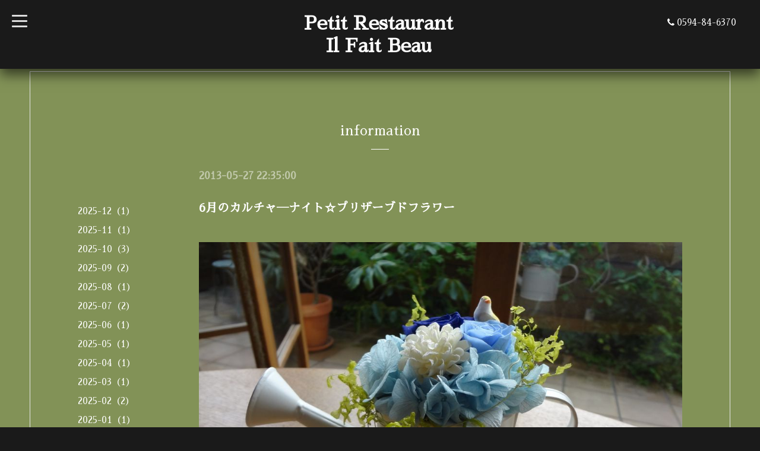

--- FILE ---
content_type: text/css; charset=utf-8
request_url: https://ilfaitbeau.jp/style.css?887645-1731664463
body_size: 7317
content:
@import url('https://fonts.googleapis.com/earlyaccess/sawarabimincho.css');

@charset "utf-8";
/* Blackboard: ver.202309210000 */
@-webkit-keyframes fadeIn {
  0% {
    opacity: 0;
  }
  100% {
    opacity: 1;
  }
}
@keyframes fadeIn {
  0% {
    opacity: 0;
  }
  100% {
    opacity: 1;
  }
}
.fadeIn {
  -webkit-animation-name: 'fadeIn';
  -webkit-animation-duration: 1s;
  -webkit-animation-timing-function: ease-in;
  -webkit-animation-iteration-count: 1;
}
/*-----------------------------------------------------------------------------
 reset
-----------------------------------------------------------------------------*/
* {
  box-sizing: border-box;
  border-collapse: collapse;
  word-wrap: break-word;
  word-break: normal;
}
h1,
h2,
h3,
h4,
h5,
h6,
ul,
ol,
li,
dl,
dt,
dd {
  margin: 0;
  padding: 0;
  list-style: none;
  font-weight: normal;
}
table {
  border-collapse: collapse;
}
a img {
  border: none;
}
.hotspot {
  cursor: pointer;
}
#tt {
  position: absolute;
  display: block;
  background: url(/img/tooltip/tt_left.gif) top left no-repeat;
  z-index: 9999;
}
#tttop {
  display: block;
  height: 5px;
  margin-left: 5px;
  background: url(/img/tooltip/tt_top.gif) top right no-repeat;
  overflow: hidden;
}
#ttcont {
  display: block;
  padding: 2px 12px 3px 7px;
  margin-left: 5px;
  background: #ccc;
  color: #333;
  font-size: 10px;
  line-height: 16px;
}
#ttcont div.schedule_title {
  font-size: 13px;
}
#ttcont div.schedule_body {
  font-size: 11px;
}
#ttbot {
  display: block;
  height: 5px;
  margin-left: 5px;
  background: url(/img/tooltip/tt_bottom.gif) top right no-repeat;
  overflow: hidden;
}
/*------------------------------------------------------------------------------
 パーツ表示切替用style
------------------------------------------------------------------------------*/
.site_description {
  margin: 8px 0 0;
  font-size: 1.3rem;
  line-height: 1.4;
}
.shop_name {
}

.shop_tel {
}

.shop_rss {
}
.today_area {
  display: none;
}
.qr_area {
  display: none;
}
.counter_area {
}
.copyright {
}
.powered {
}

/*------------------------------------------------------------------------------
 link(default)
------------------------------------------------------------------------------*/
a:link,
a:visited {
  text-decoration: none;
  color: #ffffff;
}
a:hover,
a:active {
  text-decoration: none;
  color: #ffffff;
}
/*-----------------------------------------------------------------------------
 html / body / container
-----------------------------------------------------------------------------*/
html {
  font-size: 62.5%;
  line-height: 1.8;
  font-family: 'Sawarabi Mincho';
}
body {
  margin: 0;
  padding: 0;
  background: #1a1a1a;
  font-size: 1.5em;
  color: #ffffff;
  -webkit-font-smoothing: antialiased;
  -moz-osx-font-smoothing: grayscale;
  overflow-y: scroll;
}

@font-face {
  font-family: 'icomoon';
  src: url('/css/social-icon-fonts/social-icon.eot?3koa62');
  src: url('/css/social-icon-fonts/social-icon.eot?3koa62#iefix') format('embedded-opentype'), url('/css/social-icon-fonts/social-icon.ttf?3koa62') format('truetype'), url('/css/social-icon-fonts/social-icon.woff?3koa62') format('woff'), url('/css/social-icon-fonts/social-icon.svg?3koa62#icomoon') format('svg');
  font-weight: normal;
  font-style: normal;
}
[class^="icon-"],
[class*=" icon-"] {
  /* use !important to prevent issues with browser extensions that change fonts */
  font-family: 'icomoon' !important;
  speak: none;
  font-style: normal;
  font-weight: normal;
  font-variant: normal;
  text-transform: none;
  line-height: 1;
  /* Better Font Rendering =========== */
  -webkit-font-smoothing: antialiased;
  -moz-osx-font-smoothing: grayscale;
}
.icon-instagram:before {
  content: "\e900";
  color: #fff;
  font-size: 30px;
  padding: 0 5px;
}
.icon-facebook:before {
  content: "\e901";
  color: #fff;
  font-size: 30px;
  padding: 0 5px;
}
.icon-twitter:before {
  content: "\e902";
  color: #fff;
  font-size: 30px;
  padding: 0 5px;
}
/*------------------------------------------------------------------------------
 header
------------------------------------------------------------------------------*/
#header {
  position: fixed;
  left: 0;
  top: 0;
  z-index: 1000;
  width: 100%;
  margin: 0 auto;
  -webkit-transition: top .5s;
  transition: top .5s;
}
#header h1 {
  margin: 0;
  padding: 0;
  font-weight: bold;
  font-size: 32px;
  font-size: 3.2rem;
  line-height: 1.2;
}
#header h1 a {
  max-width: 100%;
  color: #fff;
  font-family: 'Sawarabi Mincho';
}
#header h1 a img {
  max-width: 400px;
  max-height: 40px;
  vertical-align: bottom;
}
#header .header_inner {
  margin: 20px;
  zoom: 1;
}
#header .header_inner:after {
  content: '';
  display: block;
  clear: both;
}
#header .header_inner .header_title {
  width: 60%;
  float: left;
}
#header .header_inner .header_title .title_area {
  float: left;
  width: 166%;
  text-align: center;
}
#header .header_inner .header_title .title_area h1 {
  margin: 0 270px 0;
}
#header .header_inner .header_left {
  float: left;
  margin-left: -100%;
  width: 30px;
}
#header .header_inner .header_right {
  float: right;
}
#header .header_inner .header_right i {
  margin: 0 4px 0 0;
}
#header .header_inner .header_right .tel_mail {
  zoom: 1;
}
#header .header_inner .header_right .tel_mail:after {
  content: '';
  display: block;
  clear: both;
}
#header .header_inner .header_right .tel_mail li {
  float: left;
}
#header .header_inner .header_right .tel_mail .tel_number {
  margin: 4px 20px 0 0;
}
#header .header_inner .header_right .tel_mail a li {
  border: solid 1px #fff;
  padding: 2px 12px;
}
#header .header_inner .header_right .turnover {
  color: #fff;
  background-color: rgba(0, 0, 0, 0);
  border: #fff solid 1px;
  padding: 10px;
  transition: all 0.2s ease;
  -webkit-transition: all 0.2s ease;
  -moz-transition: all 0.2s ease;
}
#header .header_inner .header_right .turnover:hover {
  color: #1a1a1a;
  background-color: #fff;
  animation: b09_electric_blinkIn 0.2s step-end 0 2;
  -webkit-animation: b09_electric_blinkIn 0.2s step-end 0 2;
  -moz-animation: b09_electric_blinkIn 0.2s step-end 0 2;
}
@-webkit-keyframes turnover_blinkIn {
  from,
  to {
    background-color: #f8f8f8;
    color: #1a1a1a;
  }
  50% {
    background-color: #ffffff;
    color: #1a1a1a;
  }
}
@-moz-keyframes turnover_blinkIn {
  from,
  to {
    background-color: #f8f8f8;
    color: #1a1a1a;
  }
  50% {
    background-color: #ffffff;
    color: #1a1a1a;
  }
}
.site_description {
  margin: 8px 0 0;
  font-size: 13px;
  font-size: 1.3rem;
  line-height: 1.4;
}
.scroll_icon {
  display: none;
}
/*------------------------------------------------------------------------------
 navi
------------------------------------------------------------------------------*/
.drawer-nav {
  margin: 20px 0 0 0;
}
.drawer-nav .drawer-nav-list li {
  font-size: 18px;
  margin: 10px 20px;
}
.drawer-nav .drawer-nav-list li a:hover {
  text-decoration: none;
  -webkit-transition: 0.3s ease-in-out;
  -moz-transition: 0.3s ease-in-out;
  -o-transition: 0.3s ease-in-out;
  transition: 0.3s ease-in-out;
}
.drawer-nav .drawer-nav-list li a:hover:hover {
  opacity: 0.4;
  filter: alpha(opacity=60);
}
.is-scroll #wrap_slider #header h1 {
  display: block !important;
}
.is-scroll #header {
  background: #1a1a1a;
  box-shadow: 0px 10px 20px rgba(0, 0, 0, 0.6);
}
/*------------------------------------------------------------------------------
 content
------------------------------------------------------------------------------*/
#contents_box {
  position: relative;
  z-index: 50;
  -webkit-transform: translate3d(0, 0, 0);
}
#contents_box #content {
  position: relative;
  background-color: #829257;
  padding: 50px;
}
#contents_box #content #contents_inner {
  margin: 0 auto;
  padding: 80px;
  border: 1px solid #e6e6e6;
  background-color: rgba(0, 0, 0, 0);
  zoom: 1;
}
#contents_box #content #contents_inner:after {
  content: '';
  display: block;
  clear: both;
}
#contents_box #content #contents_inner h2 {
  text-align: center;
  margin: 0 0 30px;
}
#contents_box #content #contents_inner h2 div {
  margin: 10px auto 0;
  width: 30px;
  border-bottom: solid 1px #fff;
}
#contents_box #content #contents_inner .clear {
  zoom: 1;
}
#contents_box #content #contents_inner .clear:after {
  content: '';
  display: block;
  clear: both;
}
#contents_box #content #contents_inner .clear .sidebar {
  width: 20%;
  text-align: left;
  float: left;
}
#contents_box #content #contents_inner .main_inner {
  float: right;
  width: 80%;
  max-width: 100%;
}
#contents_box #content #contents_inner .main_inner h2 {
  text-align: center;
  margin: 0 0 30px;
}
#contents_box #content #contents_inner .main_inner h2 div {
  margin: 10px auto 0;
  width: 30px;
  border-bottom: solid 1px #fff;
}
#contents_box #content #contents_inner .main_inner h3 {
  font-size: 20px;
  margin: 20px 0;
  font-weight: bold;
}
#contents_box #content #contents_inner .main_inner h3 a {
  -webkit-transition: 0.3s ease-in-out;
  -moz-transition: 0.3s ease-in-out;
  -o-transition: 0.3s ease-in-out;
  transition: 0.3s ease-in-out;
}
#contents_box #content #contents_inner .main_inner h3 a:hover {
  opacity: 0.4;
  filter: alpha(opacity=60);
}
#contents_box #content #contents_inner .main_inner h4 {
  color: rgba(255, 255, 255, 0.5);
  font-size: 17px;
  font-weight: bold;
}
#contents_box #content #contents_inner .main_inner img {
  max-width: 100%;
}
#contents_box #content #contents_inner .main_inner .textfield {
  margin: 40px 0 0 0;
}
#contents_box #content #contents_inner .main_inner .textfield p:first-child {
  margin: 0 !important;
}
#contents_box #content #contents_inner .main_inner .textfield a {
  text-decoration: underline;
  -webkit-transition: 0.3s ease-in-out;
  -moz-transition: 0.3s ease-in-out;
  -o-transition: 0.3s ease-in-out;
  transition: 0.3s ease-in-out;
}
#contents_box #content #contents_inner .main_inner .textfield a:hover {
  opacity: 0.4;
  filter: alpha(opacity=60);
}
#contents_box #content #contents_inner .main_inner .textfield img {
  max-width: 100%;
}
/* --------------------------------------
  sidebar
--------------------------------------- */
.sidebar {
  width: 20%;
  text-align: left;
  float: left;
}
.sidebar .sidebar_inner {
  margin: 60px 20px 0 0;
}
.sidebar .sidebar_inner ul li {
  margin: 5px 0;
}
#contact .sidebar,
#calendar .sidebar,
#about .sidebar,
#reservation .sidebar,
#coupon .sidebar,
#top .sidebar {
  display: none;
}
/*------------------------------------------------------------------------------
 footer
------------------------------------------------------------------------------*/
#footer {
  background-color: #2b2727;
  padding: 50px;
}
#footer_inner {
  background-color: rgba(0, 0, 0, 0);
  text-align: center;
  margin: 0 auto;
}
#footer_inner a {
  color: rgba(255, 255, 255, 0.8);
  -webkit-transition: 0.3s ease-in-out;
  -moz-transition: 0.3s ease-in-out;
  -o-transition: 0.3s ease-in-out;
  transition: 0.3s ease-in-out;
}
#footer_inner a:hover {
  opacity: 0.4;
  filter: alpha(opacity=60);
}
#footer_inner .line-it-button {
  margin-bottom: 10px;
}
#footer_inner .footer_social_wrap {
  margin: 20px;
}
#footer_inner .qr_area {
  width: 70px;
  margin: 0 auto 30px;
}
#footer_inner .qr_area img {
  display: block;
  width: 100%;
}
#footer_inner .today_area {
  margin: 0 0 20px 0;
}
#footer_inner .shop_rss span {
  display: none;
}
.introduction {
  margin-top: 10px;
  margin-bottom: 10px;
}
.introduction img {
  max-width: 100%;
  height: auto;
}
/*------------------------------------------------------------------------------
 gadgets
------------------------------------------------------------------------------*/
#gadgets > .inner {
  max-width: 100%;
  margin: 0 0 40px;
  text-align: left;
}
/*------------------------------------------------------------------------------
 外部パーツ
------------------------------------------------------------------------------*/
#navi_parts {
  display: flex;
  flex-wrap: wrap;
  gap: 10px;
  margin: 0 0 20px;
}
.navi_parts_detail {
  display: inline-block;
  vertical-align: middle;
  margin: 0 0 20px;
}
.navi_parts_detail img {
  display: block;
}
.navi_parts_detail img,
.navi_parts_detail iframe,
.navi_parts_detail object,
.navi_parts_detail embed {
  max-width: 100%;
  overflow: hidden;
}
/*------------------------------------------------------------------------------
 Google翻訳ウィジェット
------------------------------------------------------------------------------*/
#google_translate_element .goog-te-gadget a {
  pointer-events: none;
  color: #000;
}
#google_translate_element .goog-te-gadget img {
  display: inline;
}
/*------------------------------------------------------------------------------
 totopボタン
------------------------------------------------------------------------------*/
.totop {
  position: fixed;
  right: 15px;
  bottom: 15px;
  z-index: 10000;
  display: block;
  width: 44px;
  height: 44px;
  visibility: hidden;
}
.totop .button {
  color: #1a1a1a;
  background-color: #fff;
  border: #fff solid 1px;
  padding: 10px;
  transition: all 0.2s ease;
  -webkit-transition: all 0.2s ease;
  -moz-transition: all 0.2s ease;
}
.totop .button:hover {
  -webkit-transition: 0.3s ease-in-out;
  -moz-transition: 0.3s ease-in-out;
  -o-transition: 0.3s ease-in-out;
  transition: 0.3s ease-in-out;
}
.totop .button:hover:hover {
  opacity: 0.4;
  filter: alpha(opacity=60);
}
/*------------------------------------------------------------------------------
 WYSIWYGフィールド表示制御
------------------------------------------------------------------------------*/
.textfield {
  zoom: 1;
}
.textfield:after {
  content: '';
  display: block;
  clear: both;
}
.textfield img {
  max-width: 100% !important;
  height: auto !important;
}
.textfield p {
  margin: .5em 0 0 !important;
  word-break: normal;
  word-wrap: break-word;
}
.textfield p:first-child {
  margin: 0 !important;
}
.textfield ul li {
  list-style-type: disc;
  list-style-position: inside;
}
.textfield ol li {
  list-style-type: decimal;
  list-style-position: inside;
}
.textfield table {
  width: 100% !important;
  height: auto !important;
}
.textfield iframe {
  max-width: 100% !important;
}
/* --------------------------------------
  pager
--------------------------------------- */
.pager {
  text-align: center;
  white-space: nowrap;
  margin: 70px 0 0 0;
  padding: 9px 9px;
  font-size: 14px;
  line-height: 16px;
}
.pager a {
  margin: 0 2px;
  padding: 9px 9px;
}
.pager a:hover {
  -webkit-transition: 0.3s ease-in-out;
  -moz-transition: 0.3s ease-in-out;
  -o-transition: 0.3s ease-in-out;
  transition: 0.3s ease-in-out;
}
.pager a:hover:hover {
  opacity: 0.4;
  filter: alpha(opacity=60);
}
.pager a.next,
.pager a.prev {
  margin: 0 2px;
  padding: 9px 5px;
}
.pager a.chk {
  margin: 0 2px;
  padding: 8px 11px;
  text-decoration: none;
  border: solid 1px #fff;
}
#top {
  height: 100%;
}
#top .information_area span {
  margin: 0 10px 0 0;
}
#top #info {
  display: none;
}
#top #main {
  display: none;
}
#top #wrap_slider {
  position: static;
  width: 100%;
  height: 100%;
}
#top #wrap_slider #header h1 {
  display: none;
}
#top #wrap_slider .caption_replace {
  bottom: 0px;
  position: fixed;
  display: block;
  text-align: center;
  z-index: 10;
  width: 100%;
}
#top #wrap_slider .caption_replace .caption_txt_replace {
  display: block;
  line-height: 1.8em;
  margin: 0;
  padding: 0 30px;
  background-color: rgba(0, 0, 0, 0.2);
}
#top #wrap_slider .caption {
  text-indent: -9999px;
}
#top #wrap_slider .site_title {
  position: fixed;
  width: 100%;
  margin: 0;
  z-index: 10;
  top: 50vh;
  left: 50%;
  -ms-transform: translate(-50%, -50%);
  -moz-transform: translate(-50%, -50%);
  -webkit-transform: translate(-50%, -50%);
  transform: translate(-50%, -50%);
  text-align: center;
  font-size: 30px;
  font-size: 3rem;
  font-family: 'Sawarabi Mincho';
  color: #ffffff;
}
#top #wrap_slider .site_title > div {
  opacity: 0;
  -webkit-transition: opacity 5s;
  transition: opacity 5s;
  padding: .5em;
  text-shadow: 0 0 5px rgba(0, 0, 0, 0.5);
}
#top #wrap_slider .site_title h1 {
  max-width: 90%;
  margin: 0 auto;
}
#top #wrap_slider .site_title h1 a img {
  max-width: 100%;
  display: inline-block;
  vertical-align: middle;
}
#top #wrap_slider .site_title span.site_description {
  max-width: 90%;
  margin: 0px auto;
  font-size: 14px;
  font-size: 1.4rem;
}
#top #slider {
  position: fixed;
  width: 100%;
  height: 100vh;
  overflow: hidden;
}
#top #slider .article {
  width: 100%;
  height: 100vh;
  background-size: cover;
  background-position: 50%;
  overflow: hidden;
}
#top #slider .article img {
  visibility: hidden;
}
#top #slider .article:before {
  content: '';
  z-index: 1;
  position: absolute;
  left: 0;
  top: 0;
  width: 100%;
  height: 100vh;
  background: #1a1a1a;
  opacity: 0.3;
}
#top #contents_inner #welcome_area {
  margin: 0 0 60px;
  text-align: center;
}
#top #contents_inner #welcome_area a {
  -webkit-transition: 0.3s ease-in-out;
  -moz-transition: 0.3s ease-in-out;
  -o-transition: 0.3s ease-in-out;
  transition: 0.3s ease-in-out;
}
#top #contents_inner #welcome_area a:hover {
  opacity: 0.4;
  filter: alpha(opacity=60);
}
#top #contents_inner #information_area {
  text-align: center;
}
#top #contents_inner #information_area a {
  -webkit-transition: 0.3s ease-in-out;
  -moz-transition: 0.3s ease-in-out;
  -o-transition: 0.3s ease-in-out;
  transition: 0.3s ease-in-out;
}
#top #contents_inner #information_area a:hover {
  opacity: 0.4;
  filter: alpha(opacity=60);
}
#top .slick-track {
  z-index: 1 !important;
  position: relative;
}
#top .slick-dots {
  bottom: 10px;
}
#top .slick-dots li button:before {
  font-size: 14px;
  font-size: 1.4rem;
  color: #ffffff;
}
#info .info_body {
  margin: 0 0 50px 0;
}
#info #header {
  background-color: #1a1a1a;
  box-shadow: 0px 10px 20px rgba(0, 0, 0, 0.6);
}
#info #slider .site_title {
  display: none;
}
#info #contents_box {
  top: 70px;
}
#info .site_title {
  display: none;
}
#photo .album {
  zoom: 1;
}
#photo .album:after {
  content: '';
  display: block;
  clear: both;
}
#photo .album .album_title {
  font-size: 20px;
}
#photo .album .photo_thumb {
  position: relative;
  display: block;
  float: left;
  width: 150px;
  overflow: hidden;
  margin: 0 15px 30px;
}
#photo .album .photo_thumb .photo_thumb:last-child {
  margin: 0 !important;
}
#photo .album .photo_thumb a:hover {
  -webkit-transition: 0.3s ease-in-out;
  -moz-transition: 0.3s ease-in-out;
  -o-transition: 0.3s ease-in-out;
  transition: 0.3s ease-in-out;
}
#photo .album .photo_thumb a:hover:hover {
  opacity: 0.4;
  filter: alpha(opacity=60);
}
#photo .album:last-child {
  padding: 0 0 15px 0;
}
#photo .photo_list_items {
  max-width: 100%;
  margin: 0 5px 40px 0;
}
#photo .photo_image {
  margin: 0 0 20px 0;
}
#photo .photo_image img {
  max-width: 720px;
  height: auto;
}
#photo .photo_date {
  text-align: left;
  margin-bottom: 4px;
  padding: 0 1px 0 1px;
}
#photo .photo_title {
  font-size: 18px;
  margin: 0 0 10px 0;
  padding: 0 1px;
}
#photo .photo_body {
  line-height: 1.5;
  padding: 0 1px 40px 1px;
}
#photo #header {
  background-color: #1a1a1a;
  box-shadow: 0px 10px 20px rgba(0, 0, 0, 0.6);
}
#photo #slider .site_title {
  display: none;
}
#photo #contents_box {
  top: 70px;
}
#photo .site_title {
  display: none;
}
#menu .list {
  margin: 40px 0 0 0;
  zoom: 1;
}
#menu .list:after {
  content: '';
  display: block;
  clear: both;
}
#menu h3 {
  border: solid 2px #fff;
  padding: 10px;
  display: inline;
  font-size: 16px !important;
}
#menu .menu_items {
  margin: 30px 0 0 0;
}
#menu .menu_items .menu_body {
  zoom: 1;
}
#menu .menu_items .menu_body:after {
  content: '';
  display: block;
  clear: both;
}
#menu .menu_items .menu_body .menu_price {
  font-size: 18px;
  margin: 8px 0 0 0;
}
#menu .menu_items .menu_body .menu_photo {
  float: left;
  width: 300px;
  margin: 0 20px 0 0;
}
#menu .menu_items .menu_body .menu_photo img {
  max-width: 100%;
  height: 250px;
}
#menu #header {
  background-color: #1a1a1a;
  box-shadow: 0px 10px 20px rgba(0, 0, 0, 0.6);
}
#menu #slider .site_title {
  display: none;
}
#menu #contents_box {
  top: 70px;
}
#menu .site_title {
  display: none;
}
#calendar .main_inner {
  float: none !important;
  width: 100% !important;
}
#calendar .main_inner .calendar_header {
  text-align: center;
}
#calendar .wrap_calendar .navi {
  margin: 0;
  text-align: center;
  font-size: 16px;
  font-size: 1.6rem;
}
#calendar .table_calendar {
  margin: 2em 0 0;
}
#calendar .table_calendar th {
  padding: 3px 0;
  font-size: 16px;
  font-size: 1.6rem;
  color: #ffffff;
}
#calendar .table_calendar th.sun {
  color: #ff5353;
}
#calendar .table_calendar td {
  position: relative;
  height: 112px;
  padding: 5px;
}
#calendar .table_calendar td p.day {
  height: 110px;
  margin: 0;
  padding: 10px;
  border: 1px solid #fff;
  font-family: 'Sawarabi Mincho';
  font-size: 16px;
  font-size: 1.6rem;
}
#calendar .table_calendar td.sun p.day,
#calendar .table_calendar td.holiday p.day {
  color: #ff6c6c;
}
#calendar .table_calendar td a {
  position: absolute;
  left: 40%;
  top: 40%;
}
#calendar .schedule_area {
  margin: 30px 0 0 0;
}
#calendar .schedule_area .schedule {
  margin: -85px 0 20px 0;
  padding: 85px 0 0 0;
  zoom: 1;
}
#calendar .schedule_area .schedule:after {
  content: '';
  display: block;
  clear: both;
}
#calendar .schedule_area .schedule .schedule_date {
  margin: 0 0 5px 0;
}
#calendar .schedule_area .schedule .schedule_category {
  padding: 4px 6px;
  margin: 0 10px 0 0;
  font-size: 10px;
  color: #829257;
  background-color: #fff;
  border: solid 1px #fff;
}
#calendar .schedule_detail {
  margin: 0 0 20px 0;
}
#calendar .schedule_detail .schedule_detail_category {
  padding: 4px 6px;
  margin: 0 10px 0 0;
  font-size: 10px;
  color: #829257;
  background-color: #fff;
  border: solid 1px #fff;
}
#calendar .schedule_detail .image {
  margin: 20px 0 0 0;
  max-width: 100%;
}
#calendar #header {
  background-color: #1a1a1a;
  box-shadow: 0px 10px 20px rgba(0, 0, 0, 0.6);
}
#calendar #slider .site_title {
  display: none;
}
#calendar #contents_box {
  top: 70px;
}
#calendar .site_title {
  display: none;
}
#about .main_inner {
  float: none !important;
  width: 100% !important;
}
#about .main_inner .calendar_header {
  text-align: center;
}
#about .map {
  width: 100%;
  height: 100%;
  margin: 0 0 40px 0;
  padding: 0;
}
#about .detail {
  margin: 0 0 10px 0;
}
#about .table_detail {
  float: right;
  width: 100%;
  border-top: 1px solid #bfbfbf;
}
#about .table_detail th {
  width: 150px;
  text-align: center;
  white-space: nowrap;
  padding: 20px 20px;
  border-bottom: 1px solid #bfbfbf;
  border-left: 1px solid #bfbfbf;
}
#about .table_detail td {
  width: 350px;
  padding: 20px 20px;
  border-bottom: 1px solid #bfbfbf;
  border-left: 1px solid #bfbfbf;
  border-right: 1px solid #bfbfbf;
  word-break: break-all;
}
#about #header {
  background-color: #1a1a1a;
  box-shadow: 0px 10px 20px rgba(0, 0, 0, 0.6);
}
#about #slider .site_title {
  display: none;
}
#about #contents_box {
  top: 70px;
}
#about .site_title {
  display: none;
}
#contact form input[type=text],
#contact form input[type=tel],
#contact form input[type=email],
#contact form textarea {
  background: #ffffff;
  border: 1px solid #e4e2e1;
  -webkit-appearance: none;
  -moz-appearance: none;
  appearance: none;
}
#contact form input[type=text],
#contact form input[type=tel],
#contact form input[type=email] {
  width: 100%;
  padding: 8px;
  font-size: 20px;
  font-size: 2rem;
}
#contact form textarea {
  width: 100%;
  height: 180px;
  padding: 5px;
  font-size: 18px;
  font-size: 1.8rem;
  line-height: 1.6;
}
#contact form input[type=text]:focus,
#contact form input[type=tel]:focus,
#contact form input[type=email]:focus,
#contact form textarea:focus {
  background: #ffffff;
  border: 1px solid #ff6c6c;
  outline: none;
}
#contact form label {
  font-size: 20px;
  font-size: 2rem;
}
#contact form label .requier {
  color: #993737;
}
#contact form .checkbox,
#contact form .radio {
  display: block;
}
#contact form .checkbox label,
#contact form .radio label {
  margin-right: 10px;
  font-size: 14px;
  font-size: 1.4rem;
}
#contact form select {
  padding: 7px;
  background: #ffffff;
  border: 1px solid #eeeeee;
  -webkit-border-radius: 3px;
  -moz-border-radius: 3px;
  -o-border-radius: 3px;
  -ms-border-radius: 3px;
  border-radius: 3px;
  font-size: 18px;
  font-size: 1.8rem;
  color: #000;
}
#contact form select:focus {
  outline: none;
}
#contact form input[type=submit] {
  font-size: 14px;
}
#contact form input[type=submit]:focus {
  outline: none;
}
#contact form .wrap_select {
  position: relative;
  display: inline;
}
#contact form .select_arrow {
  position: absolute;
  right: 10px;
  bottom: 12px;
  line-height: 0;
  font-size: 12px;
  font-size: 1.2rem;
  color: #ffffff;
}
#contact form input[type="button"],
#contact form input[type="submit"] {
  -webkit-appearance: none;
}
#contact form .button {
  position: relative;
  width: 100%;
  color: #fff;
  background-color: rgba(0, 0, 0, 0);
  border: #fff solid 1px;
  padding: 10px;
  transition: all 0.2s ease;
  -webkit-transition: all 0.2s ease;
  -moz-transition: all 0.2s ease;
}
#contact form .button:hover {
  color: #1a1a1a;
  background-color: #fff;
  cursor: pointer;
  animation: b09_electric_blinkIn 0.2s step-end 0 2;
  -webkit-animation: b09_electric_blinkIn 0.2s step-end 0 2;
  -moz-animation: b09_electric_blinkIn 0.2s step-end 0 2;
}
#contact form input[type=text],
#contact form input[type=tel],
#contact form input[type=email],
#contact form select,
#contact form textarea {
  background: #ffffff;
  border-color: #e0e0e0;
}
#contact form .button_area {
  margin: 90px 0 0;
}
#contact form .button_area:first-child {
  margin: 0;
}
#contact .contact_area_wrap {
  margin: 0 auto;
  display: block;
  clear: both;
  overflow: hidden;
  line-height: 20px;
  width: 460px;
}
#contact .message {
  margin: 0 0 40px;
  padding: 1em;
  border: 1px solid #e6e6e6;
  -webkit-border-radius: 2px;
  -moz-border-radius: 2px;
  -o-border-radius: 2px;
  -ms-border-radius: 2px;
  border-radius: 2px;
  font-size: 16px;
  font-size: 1.6rem;
  line-height: 1.6;
}
#contact .contact_form {
  position: relative;
}
#contact .contact_form .contact_area {
  margin: 40px 0 0;
}
#contact .contact_form label {
  left: 0;
  padding: .3em;
  -webkit-border-radius: 2px;
  -moz-border-radius: 2px;
  -o-border-radius: 2px;
  -ms-border-radius: 2px;
  border-radius: 2px;
  font-size: 16px;
  font-size: 1.6rem;
}
#contact .contact_form label .requier {
  margin-left: 3px;
  font-size: 20px;
  font-size: 2rem;
  line-height: 1;
}
#contact .contact_area_wrap textarea {
  margin: 5px 0 0 0;
  padding: 10px;
  font-size: 14px;
  background: #fafafa;
  vertical-align: middle;
  width: 100%;
  height: 150px;
}
#contact .contact_area {
  margin-bottom: 40px;
}
#contact .checkbox {
  display: block;
  clear: both;
  padding: 6px 0 5px 0;
}
#contact .checkbox input {
  display: inline;
  float: left;
  margin: 5px 5px 0px 0;
  padding: 5px;
  width: 13px;
  border: none;
}
#contact .checkbox label {
  display: block;
}
#contact .radio {
  display: block;
  clear: both;
  padding: 5px 0 5px 3px;
}
#contact .radio input {
  display: inline;
  float: left;
  margin: 5px 5px 0 0;
  padding: 5px;
  width: 13px;
  border: none;
}
#contact .radio span {
  display: block;
  width: 460px;
  float: left;
  margin: 0 0 5px 0;
}
#contact .personal_info {
  margin: 70px 0 0 0;
}
#contact .personal_info_txt {
  margin: 8px 0 0 0;
  font-weight: normal;
  line-height: 160%;
  font-size: 12px;
}
#contact .requier {
  color: #ff0000;
  margin-left: 5px;
}
#contact #header {
  background-color: #1a1a1a;
  box-shadow: 0px 10px 20px rgba(0, 0, 0, 0.6);
}
#contact #slider .site_title {
  display: none;
}
#contact #contents_box {
  top: 70px;
}
#contact #contents_box .main_inner {
  float: none !important;
  width: 100% !important;
}
#contact .site_title {
  display: none;
}
#coupon .autopagerize_page_element {
  zoom: 1;
}
#coupon .autopagerize_page_element:after {
  content: '';
  display: block;
  clear: both;
}
#coupon .main_inner {
  float: none !important;
  width: 100% !important;
  text-align: center;
}
#coupon .main_inner .coupon_qr {
  margin: 20px;
}
#coupon #header {
  background-color: #1a1a1a;
  box-shadow: 0px 10px 20px rgba(0, 0, 0, 0.6);
}
#coupon #slider .site_title {
  display: none;
}
#coupon #contents_box {
  top: 70px;
}
#coupon .site_title {
  display: none;
}
#reservation .main_inner {
  float: none !important;
  width: 100% !important;
}
#reservation .form input[type=text],
#reservation .form input[type=tel],
#reservation .form input[type=email],
#reservation .form textarea {
  background: #ffffff;
  border: 1px solid #e4e2e1;
  -webkit-appearance: none;
  -moz-appearance: none;
  appearance: none;
}
#reservation .form input[type=text],
#reservation .form input[type=tel],
#reservation .form input[type=email] {
  width: 100%;
  padding: 8px;
  font-size: 20px;
  font-size: 2rem;
}
#reservation .form textarea {
  width: 100%;
  height: 180px;
  padding: 5px;
  font-size: 18px;
  font-size: 1.8rem;
  line-height: 1.6;
}
#reservation .form input[type=text]:focus,
#reservation .form input[type=tel]:focus,
#reservation .form input[type=email]:focus,
#reservation .form textarea:focus {
  background: #ffffff;
  border: 1px solid #ff6c6c;
  outline: none;
}
#reservation .form label {
  font-size: 20px;
  font-size: 2rem;
}
#reservation .form label .requier {
  color: #993737;
}
#reservation .form .checkbox,
#reservation .form .radio {
  display: block;
}
#reservation .form .checkbox label,
#reservation .form .radio label {
  margin-right: 10px;
  font-size: 14px;
  font-size: 1.4rem;
}
#reservation .form select {
  padding: 7px;
  background: #ffffff;
  border: 1px solid #eeeeee;
  -webkit-border-radius: 3px;
  -moz-border-radius: 3px;
  -o-border-radius: 3px;
  -ms-border-radius: 3px;
  border-radius: 3px;
  font-size: 18px;
  font-size: 1.8rem;
  color: #000;
}
#reservation .form select:focus {
  outline: none;
}
#reservation .form input[type=submit] {
  font-size: 14px;
}
#reservation .form input[type=submit]:focus {
  outline: none;
}
#reservation .form .wrap_select {
  position: relative;
  display: inline;
}
#reservation .form .select_arrow {
  position: absolute;
  right: 10px;
  bottom: 12px;
  line-height: 0;
  font-size: 12px;
  font-size: 1.2rem;
  color: #ffffff;
}
#reservation .form input[type="button"],
#reservation .form input[type="submit"] {
  -webkit-appearance: none;
}
#reservation .form .button {
  position: relative;
  width: 100%;
  color: #fff;
  background-color: rgba(0, 0, 0, 0);
  border: #fff solid 1px;
  padding: 10px;
  transition: all 0.2s ease;
  -webkit-transition: all 0.2s ease;
  -moz-transition: all 0.2s ease;
}
#reservation .form .button:hover {
  color: #1a1a1a;
  background-color: #fff;
  cursor: pointer;
  animation: b09_electric_blinkIn 0.2s step-end 0 2;
  -webkit-animation: b09_electric_blinkIn 0.2s step-end 0 2;
  -moz-animation: b09_electric_blinkIn 0.2s step-end 0 2;
}
#reservation .form input[type=text],
#reservation .form input[type=tel],
#reservation .form input[type=email],
#reservation .form select,
#reservation .form textarea {
  background: #ffffff;
  border-color: #e0e0e0;
}
#reservation .form .reservation_area {
  text-align: center;
  zoom: 1;
}
#reservation .form .reservation_area:after {
  content: '';
  display: block;
  clear: both;
}
#reservation .form .message {
  text-align: center;
  margin: 0 0 40px;
  padding: 1em;
  border: 1px solid #e6e6e6;
  -webkit-border-radius: 2px;
  -moz-border-radius: 2px;
  -o-border-radius: 2px;
  -ms-border-radius: 2px;
  border-radius: 2px;
  font-size: 16px;
  font-size: 1.6rem;
  line-height: 1.6;
}
#reservation .form form {
  position: relative;
  margin: 0 auto;
  width: 460px;
  max-width: 100%;
}
#reservation .form form .reservation_area {
  position: relative;
  margin: 40px 0 0;
}
#reservation .form form .reservation_area:first-child {
  margin: 0;
}
#reservation .form form .reservation_area label {
  margin: 0 0 10px 0;
  left: 0;
  padding: .3em;
  -webkit-border-radius: 2px;
  -moz-border-radius: 2px;
  -o-border-radius: 2px;
  -ms-border-radius: 2px;
  border-radius: 2px;
  font-size: 16px;
  font-size: 1.6rem;
}
#reservation .form form .reservation_area label .requier {
  margin-left: 3px;
  font-size: 20px;
  font-size: 2rem;
  line-height: 1;
}
#reservation .form form .button_area {
  text-align: center;
  margin: 30px 0 0;
}
#reservation #header {
  background-color: #1a1a1a;
  box-shadow: 0px 10px 20px rgba(0, 0, 0, 0.6);
}
#reservation #slider .site_title {
  display: none;
}
#reservation #contents_box {
  top: 70px;
}
#reservation .site_title {
  display: none;
}
#reservation .list {
  zoom: 1;
}
#reservation .list:after {
  content: '';
  display: block;
  clear: both;
}
#reservation .list .info {
  margin-top: 0;
}
#reservation .list .info .note {
  margin: 0 0 1em;
  text-align: center;
}
#reservation .list .info .summary {
  text-align: center;
  border: 1px solid #fff;
  padding: 15px 0 15px;
  width: 400px;
  max-width: 100%;
  margin: 40px auto;
  font-size: 18px;
  font-size: 1.8rem;
}
#reservation .list .reservation_list_area {
  text-align: center;
  zoom: 1;
}
#reservation .list .reservation_list_area:after {
  content: '';
  display: block;
  clear: both;
}
#reservation .list .reservation_list_area .reservation_list {
  text-align: center;
}
#reservation .list .reservation_list_area .reservation_list .reservation_title {
  color: #fff !important;
  font-size: 17px;
  font-weight: bold;
  margin: 0 0 10px 0;
}
#reservation .list .hoge {
  zoom: 1;
}
#reservation .list .hoge:after {
  content: '';
  display: block;
  clear: both;
}
#reservation .list .article {
  float: left;
  width: 31%;
  margin: 0 15px 30px 0;
  padding: 0;
  background: #6e7c4a;
  -webkit-border-radius: 2px;
  -moz-border-radius: 2px;
  -o-border-radius: 2px;
  -ms-border-radius: 2px;
  border-radius: 2px;
}
#reservation .list .article .summary {
  padding: 5px 10px;
}
#reservation .list .article h4 {
  margin: 10px 0;
  font-weight: normal;
  font-size: 22px;
  font-size: 2.2rem;
  line-height: 1.2;
}
#reservation .list .article .image {
  display: none;
  height: 200px;
  overflow: hidden;
  background-size: cover;
  background-position: 50%;
  -webkit-border-radius: 2px 2px 0 0;
  -moz-border-radius: 2px 2px 0 0;
  -o-border-radius: 2px 2px 0 0;
  -ms-border-radius: 2px 2px 0 0;
  border-radius: 2px 2px 0 0;
}
#reservation .list .article .image img {
  display: block;
  max-width: 100%;
}
#reservation .list .article .text {
  margin: 12px 0 0;
}
#event-reservation #header {
  background-color: #1a1a1a;
  box-shadow: 0px 10px 20px rgba(0, 0, 0, 0.6);
}
#event-reservation #slider .site_title {
  display: none;
}
#event-reservation #contents_box {
  top: 70px;
}
#event-reservation .site_title {
  display: none;
}
#free .main_inner {
  float: none !important;
  width: 100% !important;
}
#free .main_inner .calendar_header {
  text-align: center;
}
#free #header {
  background-color: #1a1a1a;
  box-shadow: 0px 10px 20px rgba(0, 0, 0, 0.6);
}
#free #slider .site_title {
  display: none;
}
#free #contents_box {
  top: 70px;
}
#free .site_title {
  display: none;
}
#staff .main_inner {
  float: none !important;
  width: 100% !important;
}
#staff .main_inner .calendar_header {
  text-align: center;
}
#staff #header {
  background-color: #1a1a1a;
  box-shadow: 0px 10px 20px rgba(0, 0, 0, 0.6);
}
#staff #slider .site_title {
  display: none;
}
#staff #contents_box {
  top: 70px;
}
#staff .site_title {
  display: none;
}
#recruit #header {
  background-color: #1a1a1a;
  box-shadow: 0px 10px 20px rgba(0, 0, 0, 0.6);
}
#recruit #contents_box {
  top: 70px;
}
#recruit .site_title {
  display: none;
}
#diary #header {
  background-color: #1a1a1a;
  box-shadow: 0px 10px 20px rgba(0, 0, 0, 0.6);
}
#diary #contents_box {
  top: 70px;
}
#diary .site_title {
  display: none;
}
body#calendar .table_calendar th.sun {
  color: #ff6c6c;
}
@media screen and (max-width: 1040px) {
  #header > .inner,
  #content > .inner,
  #footer > .inner {
    padding-left: 20px !important;
    padding-right: 20px !important;
  }
  .sidebar {
    margin: 0;
    float: none;
    width: 100%;
    display: none;
  }
  #contents_inner {
    padding: 20px;
  }
  #contents_inner .main_inner {
    width: 100% !important;
  }
  #contents_inner #menu .menu_category {
    text-align: center;
  }
  #contents_inner #menu .menu_photo {
    max-width: 100%;
  }
}
@media screen and (max-width: 800px) {
  #header > .inner,
  #content > .inner,
  #footer > .inner {
    padding-left: 10px !important;
    padding-right: 10px !important;
  }
  /*------------------------------------------------------------------------------
   header
  ------------------------------------------------------------------------------*/
  #header .tel_mail li.tel_number {
    display: none;
  }
  #header .tel_mail li.button_base {
    display: none;
  }
  #header .header_inner h1 {
    margin: 0 40px !important;
  }
  /*------------------------------------------------------------------------------
   content
  ------------------------------------------------------------------------------*/
  #content h2 {
    margin: 35px 0;
  }
  /*------------------------------------------------------------------------------
   footer
  ------------------------------------------------------------------------------*/
  #footer .qr_area {
    display: none !important;
  }
  /*------------------------------------------------------------------------------
   pager
  ------------------------------------------------------------------------------*/
  .pager {
    margin: 20px 0 20px 0;
  }
  /*------------------------------------------------------------------------------
   top
  ------------------------------------------------------------------------------*/
  #top #content > .inner {
    padding-top: 20px !important;
  }
  #top #content #wrap_slider {
    height: 400px;
  }
  #top #content #wrap_slider #slider {
    height: 400px !important;
  }
  #top #content > .inner .left_column,
  #top #content > .inner .right_column {
    float: none;
    width: 100%;
  }
  #top #content > .inner .left_column .message {
    margin: 8px 8px 0;
  }
  #top #content > .inner .right_column {
    margin: 20px 0 0;
  }
  /*------------------------------------------------------------------------------
   info
  ------------------------------------------------------------------------------*/
  body#info .article .date {
    width: 140px;
    margin: 0 -140px 0 0;
  }
  body#info .article .body .inner {
    margin: 0 0 0 160px;
  }
  /*------------------------------------------------------------------------------
   menu
  ------------------------------------------------------------------------------*/
  #menu .menu_photo {
    text-align: center;
  }
  /*------------------------------------------------------------------------------
    photo
  ------------------------------------------------------------------------------*/
  #photo .album .photo_thumb {
    width: 29%;
    margin: 0px 5px 10px;
  }
  /*------------------------------------------------------------------------------
    about
  ------------------------------------------------------------------------------*/
  .table_detail th {
    padding: 10px 10px !important;
  }
  .table_detail td {
    padding: 10px 10px !important;
  }
  /*------------------------------------------------------------------------------
   calendar
  ------------------------------------------------------------------------------*/
  body#calendar .wrap_calendar .navi {
    display: block;
  }
  body#calendar .table_calendar th {
    padding: 3px 0;
  }
  body#calendar .table_calendar td {
    height: 70px;
    padding: 2px;
  }
  body#calendar .table_calendar td p.day {
    height: 70px;
    padding: 3px;
    font-size: 20px;
    font-size: 2rem;
    line-height: 102px;
  }
  body#calendar .table_calendar td a {
    left: 5px;
    top: 8px;
  }
}
@media screen and (max-width: 600px) {
  html {
    font-size: 46.875%;
    line-height: 1.6;
  }
  /*------------------------------------------------------------------------------
   content
  ------------------------------------------------------------------------------*/
  #contents_box #content {
    padding: 20px;
  }
  #contents_box #content #contents_inner {
    padding: 20px;
  }
  #contents_box #content #contents_inner .main_inner {
    width: 100%;
  }
  #contents_box #content #contents_inner #menu .menu_category {
    text-align: center;
  }
  #contents_box #content #contents_inner #menu .menu_photo {
    max-width: 100%;
  }
  /*------------------------------------------------------------------------------
   navi
  ------------------------------------------------------------------------------*/
  .drawer ul {
    width: 90%;
  }
  .drawer ul li {
    margin-top: 10px;
  }
  .drawer ul li .sub_navi {
    margin-top: 10px;
  }
  /*------------------------------------------------------------------------------
   sidebar
  ------------------------------------------------------------------------------*/
  .sidebar {
    margin: 0;
    float: none;
    width: 100%;
    display: none;
  }
  /*------------------------------------------------------------------------------
   footer
  ------------------------------------------------------------------------------*/
  #footer > .inner .left_column,
  #footer > .inner .right_column {
    float: none;
    width: 100%;
    text-align: center;
  }
  #footer > .inner .left_column #social_widgets {
    margin: 0 0 20px;
    padding: 0 24% 20px;
  }
  /*------------------------------------------------------------------------------
   top
  ------------------------------------------------------------------------------*/
  body#top #content #wrap_slider {
    height: 300px;
  }
  body#top #content #wrap_slider #slider {
    height: 300px;
  }
  body#top .scroll_icon {
    display: block !important;
    font-size: 50px;
  }
  /*------------------------------------------------------------------------------
   info
  ------------------------------------------------------------------------------*/
  body#info .article .date {
    float: none;
    width: 100%;
    margin: 0 0 5px;
  }
  body#info .article .date div {
    display: inline;
  }
  body#info .article .date div.month {
    margin-right: 5px;
    font-size: 22px;
    font-size: 2.2rem;
  }
  body#info .article .body {
    float: none;
  }
  body#info .article .body .inner {
    margin: 0;
  }
  body#info .article .body h3 {
    margin: 0 0 20px;
  }
  body#info .article .body .photo {
    float: none;
    max-width: 100%;
    margin: 0 0 20px;
  }
  /*------------------------------------------------------------------------------
   about
  ------------------------------------------------------------------------------*/
  body#about .map iframe {
    height: 240px;
  }
  body#about th,
  body#about td {
    float: none;
    width: 100%;
    text-align: left;
  }
  body#about th {
    font-weight: bold;
  }
  /*------------------------------------------------------------------------------
   contact
  ------------------------------------------------------------------------------*/
  #contact .contact_area_wrap {
    max-width: 100%;
  }
  /*------------------------------------------------------------------------------
   reservation
  ------------------------------------------------------------------------------*/
  body#reservation .form form .reservation_area {
    padding: 0;
  }
  body#reservation .form form .reservation_area label {
    position: static;
    width: 100%;
    margin: 0 0 10px;
    text-align: left;
    font-weight: bold;
  }
  body#reservation .form form .reservation_area .reservation_course_body img {
    max-width: 100%;
  }
  body#reservation .form form .button_area {
    padding: 0;
  }
  body#reservation .form form input[type=text],
  body#reservation .form form input[type=tel],
  body#reservation .form form input[type=email],
  body#reservation .form form textarea {
    width: 100%;
  }
  body#reservation .form form input[type=submit] {
    margin: 30px 0 30px 0;
  }
}
#colorbox,
#cboxOverlay,
#cboxWrapper {
  position: absolute;
  top: 0;
  left: 0;
  z-index: 9999;
  overflow: hidden;
}
#cboxWrapper {
  max-width: none;
}
#cboxOverlay {
  position: fixed;
  width: 100%;
  height: 100%;
}
#cboxMiddleLeft,
#cboxBottomLeft {
  clear: left;
}
#cboxContent {
  position: relative;
}
#cboxContent button {
  border: none;
}
#cboxContent button:focus {
  outline: none;
}
#cboxLoadedContent {
  overflow: auto;
  -webkit-overflow-scrolling: touch;
}
#cboxTitle {
  margin: 0;
}
#cboxLoadingOverlay,
#cboxLoadingGraphic {
  position: absolute;
  top: 0;
  left: 0;
  width: 100%;
  height: 100%;
}
#cboxPrevious,
#cboxNext,
#cboxClose,
#cboxSlideshow {
  cursor: pointer;
}
#colorbox.cb #cboxPrevious,
#colorbox.cb #cboxNext,
#colorbox.cb #cboxClose {
  background: transparent;
  text-indent: 0;
  font-size: 30px;
  font-size: 3rem;
  color: #ffffff;
  color: rgba(255, 255, 255, 0.8);
}
.cboxPhoto {
  float: left;
  margin: auto;
  border: 0;
  display: block;
  max-width: none;
  -ms-interpolation-mode: bicubic;
}
.cboxIframe {
  width: 100%;
  height: 100%;
  display: block;
  border: 0;
}
#colorbox,
#cboxContent,
#cboxLoadedContent {
  -moz-box-sizing: content-box;
  -webkit-box-sizing: content-box;
  box-sizing: content-box;
}
/*
    User Style:
    Change the following styles to modify the appearance of Colorbox.  They are
    ordered & tabbed in a way that represents the nesting of the generated HTML.
*/
#cboxOverlay {
  background: #000000;
  filter: alpha(opacity=80);
  -moz-opacity: 0.8;
  opacity: 0.8;
}
#colorbox {
  outline: 0;
}
#cboxContent {
  margin-top: 30px;
  background: #000;
  background: transparent;
}
.cboxIframe {
  background: #fff;
}
#cboxError {
  padding: 50px;
  border: 1px solid #ccc;
}
#cboxLoadedContent {
  padding: 40px;
  border: 2px solid #131313;
  border: none;
  background: #ffffff;
  background: #131313;
  background: transparent;
}
#cboxTitle {
  position: absolute;
  top: -20px;
  left: 0;
  color: #ccc;
}
#cboxCurrent {
  position: absolute;
  top: 6px;
  right: 50px;
  font-size: 18px;
  font-size: 1.8rem;
  font-family: 'Sawarabi Mincho';
  color: rgba(255, 255, 255, 0.8);
}
#cboxLoadingGraphic {
  background: none;
}
/* these elements are buttons, and may need to have additional styles reset to avoid unwanted base styles */
#cboxPrevious,
#cboxNext,
#cboxSlideshow,
#cboxClose {
  border: 0;
  padding: 0;
  margin: 0;
  overflow: visible;
  width: auto;
  background: none;
}
/* avoid outlines on :active (mouseclick), but preserve outlines on :focus (tabbed navigating) */
#cboxPrevious:active,
#cboxNext:active,
#cboxSlideshow:active,
#cboxClose:active {
  outline: 0;
}
#cboxSlideshow {
  position: absolute;
  top: -20px;
  right: 90px;
  color: #fff;
}
#cboxPrevious,
#cboxNext,
#cboxClose {
  z-index: 1000;
}
#cboxPrevious:hover,
#cboxNext:hover,
#cboxClose:hover {
  cursor: pointer;
  color: #ffffff;
}
#cboxPrevious {
  position: absolute;
  top: 50%;
  left: 0;
  margin-top: -32px;
  background-repeat: no-repeat;
  background-position: top left;
  width: 28px;
  height: 65px;
  text-indent: -9999px;
}
#cboxPrevious:hover {
  background-position: bottom left;
}
#cboxNext {
  position: absolute;
  top: 50%;
  right: 0;
  margin-top: -32px;
  background-repeat: no-repeat;
  background-position: top right;
  width: 28px;
  height: 65px;
  text-indent: -9999px;
}
#cboxNext:hover {
  background-position: bottom right;
}
#cboxClose {
  position: absolute;
  top: 0;
  right: 0;
  display: block;
  background-repeat: no-repeat;
  background-position: top center;
  width: 38px;
  height: 38px;
  text-indent: -9999px;
}
#cboxClose:hover {
  background-position: bottom center;
}
.web-font {
  font-family: 'Sawarabi Mincho';
}
.shop_sitename {
  font-size: 75%;
}


--- FILE ---
content_type: application/javascript
request_url: https://ilfaitbeau.jp/assets/dropdown/dropdown.min.js
body_size: 882
content:
+function(e){var b=".dropdown-backdrop";var f='[data-toggle="dropdown"]';var a=".drawer-nav";var g=function(j){e(j).on("click.bs.dropdown",this.toggle)};g.VERSION="3.3.1";g.prototype.toggle=function(n){var m=e(this);if(m.is(".disabled, :disabled")){return}var l=d(m);var k=l.hasClass("open");i();if(!k){if("ontouchstart" in document.documentElement&&!l.closest(a).length){e('<div class="dropdown-backdrop"/>').insertAfter(e(this)).on("click",i)}var j={relatedTarget:this};l.trigger(n=e.Event("show.bs.dropdown",j));if(n.isDefaultPrevented()){return}m.trigger("focus").attr("aria-expanded","true");l.toggleClass("open").trigger("shown.bs.dropdown",j)}return false};g.prototype.keydown=function(n){if(!/(38|40|27|32)/.test(n.which)||/input|textarea/i.test(n.target.tagName)){return}var m=e(this);n.preventDefault();n.stopPropagation();if(m.is(".disabled, :disabled")){return}var l=d(m);var k=l.hasClass("open");if((!k&&n.which!=27)||(k&&n.which==27)){if(n.which==27){l.find(f).trigger("focus")}return m.trigger("click")}var o=" li:not(.divider):visible a";var p=l.find('[role="menu"]'+o+', [role="listbox"]'+o);if(!p.length){return}var j=p.index(n.target);if(n.which==38&&j>0){j--}if(n.which==40&&j<p.length-1){j++}if(!~j){j=0}p.eq(j).trigger("focus")};function i(j){if(j&&j.which===3){return}e(b).remove();e(f).each(function(){var m=e(this);var l=d(m);var k={relatedTarget:this};if(!l.hasClass("open")){return}l.trigger(j=e.Event("hide.bs.dropdown",k));if(j.isDefaultPrevented()){return}m.attr("aria-expanded","false");l.removeClass("open").trigger("hidden.bs.dropdown",k)})}function d(l){var j=l.attr("data-target");if(!j){j=l.attr("href");j=j&&/#[A-Za-z]/.test(j)&&j.replace(/.*(?=#[^\s]*$)/,"")}var k=j&&e(j);return k&&k.length?k:l.parent()}function h(j){return this.each(function(){var l=e(this);var k=l.data("bs.dropdown");if(!k){l.data("bs.dropdown",(k=new g(this)))}if(typeof j=="string"){k[j].call(l)}})}var c=e.fn.dropdown;e.fn.dropdown=h;e.fn.dropdown.Constructor=g;e.fn.dropdown.noConflict=function(){e.fn.dropdown=c;return this};e(document).on("click.bs.dropdown.data-api",i).on("click.bs.dropdown.data-api",".dropdown form",function(j){j.stopPropagation()}).on("click.bs.dropdown.data-api",f,g.prototype.toggle).on("keydown.bs.dropdown.data-api",f,g.prototype.keydown).on("keydown.bs.dropdown.data-api",'[role="menu"]',g.prototype.keydown).on("keydown.bs.dropdown.data-api",'[role="listbox"]',g.prototype.keydown)}(jQuery);